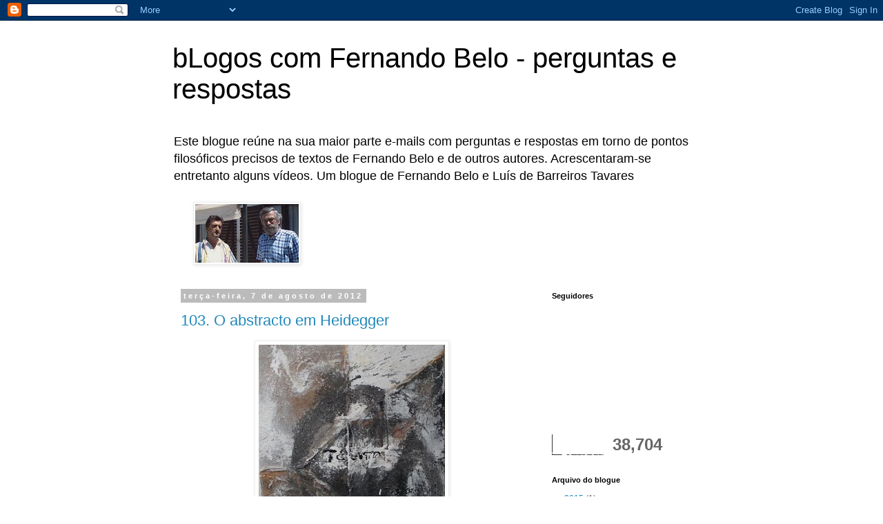

--- FILE ---
content_type: text/html; charset=UTF-8
request_url: https://www.blogger.com/video.g?token=AD6v5dwDgiAiWn5KyTb4RtyhC3TrvatnXeS38yTqFYmKw2LmPUxaMOu1l3pWoa3LVy3deT9mDk05PlpIeXB2YPImlFzLMbDgAkozdLgTBttl-ZLKLrxUkkoiOTn3XkbsPk59Dexp5Roo
body_size: 404
content:
<!DOCTYPE HTML PUBLIC "-//W3C//DTD HTML 4.01//EN" "http://www.w3.org/TR/html4/strict.dtd"><html dir="ltr"><head><style type="text/css">
        body,
        .main,
        #videocontainer,
        .thumbnail-holder,
        .play-button {
          background: black;
          height: 100vh;
          margin: 0;
          overflow: hidden;
          position: absolute;
          width: 100%;
        }

        #videocontainer.type-BLOGGER_UPLOADED .thumbnail-holder {
          background-size: contain;
        }

        .thumbnail-holder {
          background-repeat: no-repeat;
          background-position: center;
          z-index: 10;
        }

        .play-button {
          background: url('https://www.gstatic.com/images/icons/material/system/1x/play_arrow_white_48dp.png') rgba(0,0,0,0.1) no-repeat center;
          cursor: pointer;
          display: block;
          z-index: 20;
        }
      </style>
<script type="text/javascript">
        var VIDEO_CONFIG = {"thumbnail":"https://i9.ytimg.com/vi_blogger/EzqU96tmW4s/1.jpg?sqp=CLTa18sGGPDEAfqGspsBBgjAAhC0AQ&rs=AMzJL3ljTuNY2JiQ79S-ITAA2H6y0vJmlQ","iframe_id":"BLOGGER-video-133a94f7ab665b8b-13116","allow_resize":false,"streams":[{"play_url":"https://rr5---sn-vgqskn6d.googlevideo.com/videoplayback?expire=1769364916&ei=NO11aY2NA9L0_tcP4PGJqA0&ip=3.129.16.126&id=133a94f7ab665b8b&itag=18&source=blogger&xpc=Egho7Zf3LnoBAQ%3D%3D&cps=0&met=1769336116,&mh=OJ&mm=31&mn=sn-vgqskn6d&ms=au&mv=m&mvi=5&pl=20&rms=au,au&susc=bl&eaua=J4u3jgVranU&mime=video/mp4&vprv=1&rqh=1&dur=450.118&lmt=1344039722095775&mt=1769335730&sparams=expire,ei,ip,id,itag,source,xpc,susc,eaua,mime,vprv,rqh,dur,lmt&sig=AJEij0EwRQIgBeF9V0If82_p6tRCrOAZ6McpDYyTF_zbyak5lwBIOEYCIQD_AV2KQN-yDQBeyQnbCE0Z5YhgEHuxQBsyu8ZD-m4_Bw%3D%3D&lsparams=cps,met,mh,mm,mn,ms,mv,mvi,pl,rms&lsig=APaTxxMwRQIgSRczwntioB0cLbWFl2BtYJY9tUN19sIc5giwQCNGYOACIQDJUthC0EboFjejUBgm-U1K9QpDKqgcNA_4qjTIu5wJdQ%3D%3D","format_id":18}]}
      </script></head>
<body><div class="main"><div id="videocontainer" class="type-BLOGGER_UPLOADED"><div class="thumbnail-holder"></div>
<div class="play-button"></div></div></div>
<script type="text/javascript" src="https://www.blogger.com/static/v1/jsbin/3245339219-video_compiled.js"></script>
</body></html>

--- FILE ---
content_type: text/html; charset=UTF-8
request_url: https://blogoscomfbeloperguntaserespostas.blogspot.com/b/stats?style=WHITE_TRANSPARENT&timeRange=ALL_TIME&token=APq4FmDrqc8y4l-AAHGxFwZFGokeoUN1KZRa6s_FIh8vhiC9-UxkK_T6rGPyHYpB6W2q5e7LCsZnmQDvOmFlEDvEOxNzHKKwoQ
body_size: -27
content:
{"total":38704,"sparklineOptions":{"backgroundColor":{"fillOpacity":0.1,"fill":"#ffffff"},"series":[{"areaOpacity":0.3,"color":"#fff"}]},"sparklineData":[[0,6],[1,14],[2,6],[3,11],[4,9],[5,10],[6,1],[7,2],[8,2],[9,13],[10,2],[11,4],[12,74],[13,7],[14,4],[15,5],[16,7],[17,3],[18,9],[19,2],[20,4],[21,95],[22,11],[23,2],[24,6],[25,9],[26,4],[27,63],[28,4],[29,3]],"nextTickMs":1200000}